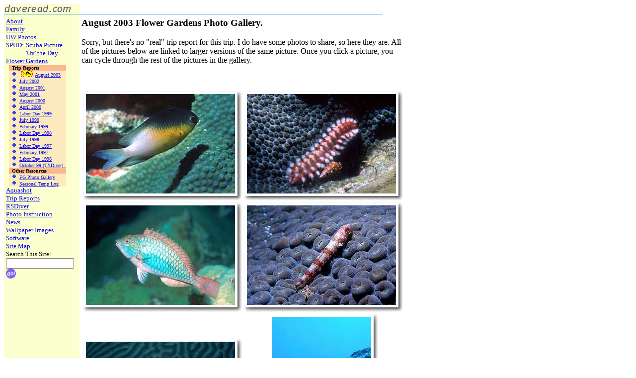

--- FILE ---
content_type: text/html
request_url: http://www.daveread.com/flowergardens/August2003/thumbnails.asp
body_size: 4499
content:
<!--@@!TEMPLATE="/flowergardens/flower-gardens-template.html"@@-->
<html>

<head>
<title>daveread.com - August 2003 Flower Gardens Trip Report</title>
<META NAME="LASTMODIFIED" CONTENT="10/24/2000">
<META NAME="DESCRIPTION" CONTENT="Thumbnail view of pictures taken on dive trips to the Flower Gardens">
<META NAME="KEYWORDS" CONTENT="Flower, Gardens, photography, photo, gallery, pictures, diving, scuba, trip report">
</head>

<body>
<!--@@TABLESTART@@-->
<table width="760" cellspacing="0" cellpadding="0" border="0">
<!--@@/TABLESTART@@-->
<!--@@LOGO@@-->  <tr>
    <td valign="top" width="150" bgcolor="#FCFFCE"><a href="/"><img border="0"
    src="/pix/daveread.com.text.GIF" width="135" height="18"></a></td>
    <td width="610"></td>
  </tr>
<!--@@/LOGO@@-->
<!--@@TOPSEPARATOR@@-->  <tr><td width="150" valign="top" bgcolor="#FCFFCE"><img
    src="/pix/blueline.gif" border="0" width="152" height="5"></td><td 
    width="610" valign="top"><img src="/pix/blueline.gif"
    border="0" width="610" height="5"></td></tr>
<!--@@/TOPSEPARATOR@@-->
<!--@@MAINROW@@-->  <tr>
<!--@@/MAINROW@@-->










<!--@@SIDENAV@@-->    <td valign="top" width="150" bgcolor="#FCFFCE"><table cellpadding="2">
      <tr>
        <td><font face="Trebuchet MS"><small>
<!--@@ABOUT@@-->         <a href="/about.html">About</a><br>

<!--@@/ABOUT@@-->
<!--@@FAMILY@@-->        <a href="/family/">Family</a><br>

<!--@@/FAMILY@@-->
<!--@@UWPHOTOS@@-->        <a href="/uw-photo.html">UW Photos</a><br>

<!--@@/UWPHOTOS@@-->
<!--@@SPUD@@--><table cellspacing="0" cellpadding="0" border="0" width="125"><tr valign="top"><td><font face="Trebuchet MS"><small><a href="/spud/">SPUD:</a></small></font></td><td><font face="Trebuchet MS"><small><a href="/spud/">Scuba Picture<br>'Uv' the Day</a></small></font></td></tr></table>

<!--@@/SPUD@@-->
<!--@@FLOWERGARDENS@@-->      <a href="/FlowerGardens/">Flower Gardens</a><br>
<img src="/pix/transdot.gif" width="3" align="left"><table border="0" cellspacing="0" cellpadding="0" bgcolor="#FCEABE">
<tr><td bgcolor="#FAB88F"><font size="-2">&nbsp;&nbsp;<B>Trip Reports</b></font></td></tr>
<tr><td><font size="-2"><a href="/FlowerGardens/August2003/"><IMG border=0 height=11 src ="/pix/dot.gif" width=21><img src="/pix/new3.gif" width="31" height="12" border=0>August 2003</a></font></td></tr>
<tr><td><font size="-2"><a href="/FlowerGardens/July2002/"><IMG border=0 height=11 src ="/pix/dot.gif" width=21>July 2002</a></font></td></tr>
<tr><td><font size="-2"><a href="/FlowerGardens/August2001/"><IMG border=0 height=11 src ="/pix/dot.gif" width=21>August 2001</a></font></td></tr>
<tr><td><font size="-2"><a href="/FlowerGardens/May2001/"><IMG border=0 height=11 src ="/pix/dot.gif" width=21>May 2001</a></font></td></tr>
<tr><td><font size="-2"><a href="/FlowerGardens/August2000/"><IMG border=0 height=11 src ="/pix/dot.gif" width=21>August 2000</a></font></td></tr>
<tr><td><font size="-2"><a href="/FlowerGardens/April2000/April2000.html"><IMG border=0 height=11 src ="/pix/dot.gif" width=21>April 2000</a></font></td></tr>
<tr><td><font size="-2"><a href="/FlowerGardens/LaborDay99/LaborDay99.html"><IMG border=0 height=11 src ="/pix/dot.gif" width=21>Labor Day 1999</a></font></td></tr>
<tr><td><font size="-2"><a href="/FlowerGardens/July99/July99.html"><IMG border=0 height=11 src ="/pix/dot.gif" width=21>July 1999</a></font></td></tr>
<tr><td><font size="-2"><a href="/FlowerGardens/February99/February99.html"><IMG border=0 height=11 src ="/pix/dot.gif" width=21>February 1999</a></font></td></tr>
<tr><td><font size="-2"><a href="/FlowerGardens/LaborDay98/LaborDay98.html"><IMG border=0 height=11 src ="/pix/dot.gif" width=21>Labor Day 1998</a></font></td></tr>
<tr><td><font size="-2"><a href="/FlowerGardens/July98/July98.html"><IMG border=0 height=11 src ="/pix/dot.gif" width=21>July 1998</a></font></td></tr>
<tr><td><font size="-2"><a HREF="/FlowerGardens/LaborDay97/LaborDay97.html"><IMG border=0 height=11 src ="/pix/dot.gif" width=21>Labor Day 1997</a></font></td></tr>
<tr><td><font size="-2"><a HREF="/FlowerGardens/February97/February97.html"><IMG border=0 height=11 src ="/pix/dot.gif" width=21>February 1997</a></font></td></tr>
<tr><td><font size="-2"><a HREF="/FlowerGardens/LaborDay96/LaborDay96.html"><IMG border=0 height=11 src ="/pix/dot.gif" width=21>Labor Day 1996</a></font></td></tr>
<tr><td><font size="-2"><a href="/FlowerGardens/TXDiver/Oct99.html"><IMG border=0 height=11 src ="/pix/dot.gif" width=21>October 99 (TXDiver)&nbsp;&nbsp;</a></font></td></tr>
<tr><td bgcolor="#FAB88F"><font size="-2">&nbsp;&nbsp;<b>Other Resources</b></font></td></tr>
<tr><td><font size="-2"><a HREF="/FlowerGardens/gallery/" target="_top"><IMG border=0 height=11 src ="/pix/dot.gif" width=21 >FG Photo Gallery</a></font></td></tr>
<tr><td><font size="-2"><a href="/FlowerGardens/templog.html"><IMG border=0 height=11 src ="/pix/dot.gif" width=21 >Seasonal Temp Log</a></font></td></tr>
</font></td></tr>
</table><font face="Trebuchet MS">

<!--@@/FLOWERGARDENS@@-->
<!--@@AQUASHOT@@-->        <a href="/aquashot/">Aquashot</a><br>

<!--@@/AQUASHOT@@-->
<!--@@TRIPREPORTS@@-->        <a href="/TripReports/">Trip Reports</a><br>

<!--@@/TRIPREPORTS@@-->
<!--@@RSDIVER@@-->        <a href="/rsdiver/">RSDiver</a><br>

<!--@@/RSDIVER@@-->
<!--@@PHOTOINSTR@@-->        <a href="/uw-photo">Photo Instruction</a><br>

<!--@@/PHOTOINSTR@@-->
<!--@@NEWS@@-->        <a href="/news.html">News</a><br>

<!--@@/NEWS@@-->
<!--@@WALLPAPER@@-->        <a href="/screensaver/">Wallpaper Images</a><br>

<!--@@/WALLPAPER@@-->
<!--@@SOFTWARE@@-->        <a href="/software/">Software</a><br>

<!--@@/SOFTWARE@@-->
<!--@@SITEMAP@@-->        <a href="/sitemap.html">Site Map</a>

<!--@@/SITEMAP@@--> 
<!--@@SITESEARCH@@--><form action="/site_search.asp" method="post">
Search This Site:<br>
<input type="text" size="15" name="search_string">
<input type="image" src="/pix/go.gif" align="absmiddle">
</form>

<!--@@/SITESEARCH@@-->
         </small></font></td>
      </tr>
    </table>
    </td>
<!--SideNav ends here-->
<!--@@/SIDENAV@@-->
<!--@@CONTENTCELL@@-->    <td width="610" valign="top">
<!--@@/CONTENTCELL@@-->
<!-- Content Starts Here -->
<table cellpadding=2><tr><td>
<h3>August 2003 Flower Gardens Photo Gallery.</h3>

<p>Sorry, but there's no "real" trip report for this trip. I do have some photos to 
share, so here they are. All of the pictures below are linked to larger versions of
the same picture. Once you click a picture, you can cycle through the rest of the
pictures in the gallery.</p>

<p>&nbsp;</p>

<p align="center">

<center>
<table width="100%">
<tr><td>
<div align="center"><center>

<table BORDER="0" CELLPADDING="0" CELLSPACING="0">
  <tr>
    <td><img SRC="frame-bg/thumbnail-01-01.gif" WIDTH="6" HEIGHT="6" BORDER="0"></td>
    <td><img SRC="frame-bg/thumbnail-01-02.gif" WIDTH="300" HEIGHT="6" BORDER="0"></td>
    <td><img SRC="frame-bg/thumbnail-01-03.gif" WIDTH="14" HEIGHT="6" BORDER="0"></td>
  </tr>
  <tr>
    <td><img SRC="frame-bg/thumbnail-02-01.gif" WIDTH="6" HEIGHT="200" BORDER="0"></td>
    <td><a href="slideshow.asp?pos=1"><img SRC="small/bicolor%20damsel.jpg" WIDTH="300" HEIGHT="200"
    BORDER="0" ALT="Bicolor Damselfish"></a></td>
    <td><img SRC="frame-bg/thumbnail-02-03.gif" WIDTH="14" HEIGHT="200" BORDER="0"></td>
  </tr>
  <tr>
    <td><img SRC="frame-bg/thumbnail-03-01.gif" WIDTH="6" HEIGHT="14" BORDER="0"></td>
    <td><img SRC="frame-bg/thumbnail-03-02.gif" WIDTH="300" HEIGHT="14" BORDER="0"></td>
    <td><img SRC="frame-bg/thumbnail-03-03.gif" WIDTH="14" HEIGHT="14" BORDER="0"></td>
  </tr>
</table>
</center></div>

</td>
<td>
<div align="center"><center>

<table BORDER="0" CELLPADDING="0" CELLSPACING="0">
  <tr>
    <td><img SRC="frame-bg/thumbnail-01-01.gif" WIDTH="6" HEIGHT="6" BORDER="0"></td>
    <td><img SRC="frame-bg/thumbnail-01-02.gif" WIDTH="300" HEIGHT="6" BORDER="0"></td>
    <td><img SRC="frame-bg/thumbnail-01-03.gif" WIDTH="14" HEIGHT="6" BORDER="0"></td>
  </tr>
  <tr>
    <td><img SRC="frame-bg/thumbnail-02-01.gif" WIDTH="6" HEIGHT="200" BORDER="0"></td>
    <td><a href="slideshow.asp?pos=2"><img SRC="small/bristle%20worm.jpg" WIDTH="300" HEIGHT="200"
    BORDER="0" ALT="Bristle Worm"></a></td>
    <td><img SRC="frame-bg/thumbnail-02-03.gif" WIDTH="14" HEIGHT="200" BORDER="0"></td>
  </tr>
  <tr>
    <td><img SRC="frame-bg/thumbnail-03-01.gif" WIDTH="6" HEIGHT="14" BORDER="0"></td>
    <td><img SRC="frame-bg/thumbnail-03-02.gif" WIDTH="300" HEIGHT="14" BORDER="0"></td>
    <td><img SRC="frame-bg/thumbnail-03-03.gif" WIDTH="14" HEIGHT="14" BORDER="0"></td>
  </tr>
</table>
</center></div>

</td>
</tr>
<tr><td>
<div align="center"><center>

<table BORDER="0" CELLPADDING="0" CELLSPACING="0">
  <tr>
    <td><img SRC="frame-bg/thumbnail-01-01.gif" WIDTH="6" HEIGHT="6" BORDER="0"></td>
    <td><img SRC="frame-bg/thumbnail-01-02.gif" WIDTH="300" HEIGHT="6" BORDER="0"></td>
    <td><img SRC="frame-bg/thumbnail-01-03.gif" WIDTH="14" HEIGHT="6" BORDER="0"></td>
  </tr>
  <tr>
    <td><img SRC="frame-bg/thumbnail-02-01.gif" WIDTH="6" HEIGHT="200" BORDER="0"></td>
    <td><a href="slideshow.asp?pos=3"><img SRC="small/parrotfish.jpg" WIDTH="300" HEIGHT="200"
    BORDER="0" ALT="Redband Parrotfish Juvenile"></a></td>
    <td><img SRC="frame-bg/thumbnail-02-03.gif" WIDTH="14" HEIGHT="200" BORDER="0"></td>
  </tr>
  <tr>
    <td><img SRC="frame-bg/thumbnail-03-01.gif" WIDTH="6" HEIGHT="14" BORDER="0"></td>
    <td><img SRC="frame-bg/thumbnail-03-02.gif" WIDTH="300" HEIGHT="14" BORDER="0"></td>
    <td><img SRC="frame-bg/thumbnail-03-03.gif" WIDTH="14" HEIGHT="14" BORDER="0"></td>
  </tr>
</table>
</center></div>

</td>
<td>
<div align="center"><center>

<table BORDER="0" CELLPADDING="0" CELLSPACING="0">
  <tr>
    <td><img SRC="frame-bg/thumbnail-01-01.gif" WIDTH="6" HEIGHT="6" BORDER="0"></td>
    <td><img SRC="frame-bg/thumbnail-01-02.gif" WIDTH="300" HEIGHT="6" BORDER="0"></td>
    <td><img SRC="frame-bg/thumbnail-01-03.gif" WIDTH="14" HEIGHT="6" BORDER="0"></td>
  </tr>
  <tr>
    <td><img SRC="frame-bg/thumbnail-02-01.gif" WIDTH="6" HEIGHT="200" BORDER="0"></td>
    <td><a href="slideshow.asp?pos=4"><img SRC="small/red%20lizardfish.jpg" WIDTH="300" HEIGHT="200"
    BORDER="0" ALT="Red Lizardfish"></a></td>
    <td><img SRC="frame-bg/thumbnail-02-03.gif" WIDTH="14" HEIGHT="200" BORDER="0"></td>
  </tr>
  <tr>
    <td><img SRC="frame-bg/thumbnail-03-01.gif" WIDTH="6" HEIGHT="14" BORDER="0"></td>
    <td><img SRC="frame-bg/thumbnail-03-02.gif" WIDTH="300" HEIGHT="14" BORDER="0"></td>
    <td><img SRC="frame-bg/thumbnail-03-03.gif" WIDTH="14" HEIGHT="14" BORDER="0"></td>
  </tr>
</table>
</center></div>

</td>
</tr>
<tr><td>
<div align="center"><center>

<table BORDER="0" CELLPADDING="0" CELLSPACING="0">
  <tr>
    <td><img SRC="frame-bg/thumbnail-01-01.gif" WIDTH="6" HEIGHT="6" BORDER="0"></td>
    <td><img SRC="frame-bg/thumbnail-01-02.gif" WIDTH="300" HEIGHT="6" BORDER="0"></td>
    <td><img SRC="frame-bg/thumbnail-01-03.gif" WIDTH="14" HEIGHT="6" BORDER="0"></td>
  </tr>
  <tr>
    <td><img SRC="frame-bg/thumbnail-02-01.gif" WIDTH="6" HEIGHT="200" BORDER="0"></td>
    <td><a href="slideshow.asp?pos=5"><img SRC="small/reef%20butterfly.jpg" WIDTH="300" HEIGHT="200"
    BORDER="0" ALT="Reef Butterflyfish"></a></td>
    <td><img SRC="frame-bg/thumbnail-02-03.gif" WIDTH="14" HEIGHT="200" BORDER="0"></td>
  </tr>
  <tr>
    <td><img SRC="frame-bg/thumbnail-03-01.gif" WIDTH="6" HEIGHT="14" BORDER="0"></td>
    <td><img SRC="frame-bg/thumbnail-03-02.gif" WIDTH="300" HEIGHT="14" BORDER="0"></td>
    <td><img SRC="frame-bg/thumbnail-03-03.gif" WIDTH="14" HEIGHT="14" BORDER="0"></td>
  </tr>
</table>
</center></div>

</td>
<td>
<div align="center"><center>

<table BORDER="0" CELLPADDING="0" CELLSPACING="0">
  <tr>
    <td><img SRC="frame-bg/thumbnail-01-01.gif" WIDTH="6" HEIGHT="6" BORDER="0"></td>
    <td><img SRC="frame-bg/thumbnail-01-02.gif" WIDTH="200" HEIGHT="6" BORDER="0"></td>
    <td><img SRC="frame-bg/thumbnail-01-03.gif" WIDTH="14" HEIGHT="6" BORDER="0"></td>
  </tr>
  <tr>
    <td><img SRC="frame-bg/thumbnail-02-01.gif" WIDTH="6" HEIGHT="300" BORDER="0"></td>
    <td><a href="slideshow.asp?pos=6"><img SRC="small/stetson%20moray.jpg" WIDTH="200" HEIGHT="300"
    BORDER="0" ALT="Stetson Moray"></a></td>
    <td><img SRC="frame-bg/thumbnail-02-03.gif" WIDTH="14" HEIGHT="300" BORDER="0"></td>
  </tr>
  <tr>
    <td><img SRC="frame-bg/thumbnail-03-01.gif" WIDTH="6" HEIGHT="14" BORDER="0"></td>
    <td><img SRC="frame-bg/thumbnail-03-02.gif" WIDTH="200" HEIGHT="14" BORDER="0"></td>
    <td><img SRC="frame-bg/thumbnail-03-03.gif" WIDTH="14" HEIGHT="14" BORDER="0"></td>
  </tr>
</table>
</center></div>

</td>
</tr>
<tr><td>
<div align="center"><center>

<table BORDER="0" CELLPADDING="0" CELLSPACING="0">
  <tr>
    <td><img SRC="frame-bg/thumbnail-01-01.gif" WIDTH="6" HEIGHT="6" BORDER="0"></td>
    <td><img SRC="frame-bg/thumbnail-01-02.gif" WIDTH="300" HEIGHT="6" BORDER="0"></td>
    <td><img SRC="frame-bg/thumbnail-01-03.gif" WIDTH="14" HEIGHT="6" BORDER="0"></td>
  </tr>
  <tr>
    <td><img SRC="frame-bg/thumbnail-02-01.gif" WIDTH="6" HEIGHT="200" BORDER="0"></td>
    <td><a href="slideshow.asp?pos=7"><img SRC="small/threespot%20damsel.jpg" WIDTH="300" HEIGHT="200"
    BORDER="0" ALT="Juvenile Threespot Damselfish"></a></td>
    <td><img SRC="frame-bg/thumbnail-02-03.gif" WIDTH="14" HEIGHT="200" BORDER="0"></td>
  </tr>
  <tr>
    <td><img SRC="frame-bg/thumbnail-03-01.gif" WIDTH="6" HEIGHT="14" BORDER="0"></td>
    <td><img SRC="frame-bg/thumbnail-03-02.gif" WIDTH="300" HEIGHT="14" BORDER="0"></td>
    <td><img SRC="frame-bg/thumbnail-03-03.gif" WIDTH="14" HEIGHT="14" BORDER="0"></td>
  </tr>
</table>
</center></div>

</td>
<td>
<div align="center"><center>

<table BORDER="0" CELLPADDING="0" CELLSPACING="0">
  <tr>
    <td><img SRC="frame-bg/thumbnail-01-01.gif" WIDTH="6" HEIGHT="6" BORDER="0"></td>
    <td><img SRC="frame-bg/thumbnail-01-02.gif" WIDTH="300" HEIGHT="6" BORDER="0"></td>
    <td><img SRC="frame-bg/thumbnail-01-03.gif" WIDTH="14" HEIGHT="6" BORDER="0"></td>
  </tr>
  <tr>
    <td><img SRC="frame-bg/thumbnail-02-01.gif" WIDTH="6" HEIGHT="200" BORDER="0"></td>
    <td><a href="slideshow.asp?pos=8"><img SRC="small/whitespotted%20filefish.jpg" WIDTH="300" HEIGHT="200"
    BORDER="0" ALT="Whitespotted filefish"></a></td>
    <td><img SRC="frame-bg/thumbnail-02-03.gif" WIDTH="14" HEIGHT="200" BORDER="0"></td>
  </tr>
  <tr>
    <td><img SRC="frame-bg/thumbnail-03-01.gif" WIDTH="6" HEIGHT="14" BORDER="0"></td>
    <td><img SRC="frame-bg/thumbnail-03-02.gif" WIDTH="300" HEIGHT="14" BORDER="0"></td>
    <td><img SRC="frame-bg/thumbnail-03-03.gif" WIDTH="14" HEIGHT="14" BORDER="0"></td>
  </tr>
</table>
</center></div>

</td>
</tr>
<tr><td>
<div align="center"><center>

<table BORDER="0" CELLPADDING="0" CELLSPACING="0">
  <tr>
    <td><img SRC="frame-bg/thumbnail-01-01.gif" WIDTH="6" HEIGHT="6" BORDER="0"></td>
    <td><img SRC="frame-bg/thumbnail-01-02.gif" WIDTH="300" HEIGHT="6" BORDER="0"></td>
    <td><img SRC="frame-bg/thumbnail-01-03.gif" WIDTH="14" HEIGHT="6" BORDER="0"></td>
  </tr>
  <tr>
    <td><img SRC="frame-bg/thumbnail-02-01.gif" WIDTH="6" HEIGHT="200" BORDER="0"></td>
    <td><a href="slideshow.asp?pos=9"><img SRC="small/yellowtail%20fire%20coral.jpg" WIDTH="300" HEIGHT="200"
    BORDER="0" ALT="Juvenile Yellowtail Damselfish"></a></td>
    <td><img SRC="frame-bg/thumbnail-02-03.gif" WIDTH="14" HEIGHT="200" BORDER="0"></td>
  </tr>
  <tr>
    <td><img SRC="frame-bg/thumbnail-03-01.gif" WIDTH="6" HEIGHT="14" BORDER="0"></td>
    <td><img SRC="frame-bg/thumbnail-03-02.gif" WIDTH="300" HEIGHT="14" BORDER="0"></td>
    <td><img SRC="frame-bg/thumbnail-03-03.gif" WIDTH="14" HEIGHT="14" BORDER="0"></td>
  </tr>
</table>
</center></div>

</td>
<td>
<div align="center"><center>

<table BORDER="0" CELLPADDING="0" CELLSPACING="0">
  <tr>
    <td><img SRC="frame-bg/thumbnail-01-01.gif" WIDTH="6" HEIGHT="6" BORDER="0"></td>
    <td><img SRC="frame-bg/thumbnail-01-02.gif" WIDTH="300" HEIGHT="6" BORDER="0"></td>
    <td><img SRC="frame-bg/thumbnail-01-03.gif" WIDTH="14" HEIGHT="6" BORDER="0"></td>
  </tr>
  <tr>
    <td><img SRC="frame-bg/thumbnail-02-01.gif" WIDTH="6" HEIGHT="200" BORDER="0"></td>
    <td><a href="slideshow.asp?pos=10"><img SRC="small/yellowtail.jpg" WIDTH="300" HEIGHT="200"
    BORDER="0" ALT="Juvenile Yellowtail Damselfish"></a></td>
    <td><img SRC="frame-bg/thumbnail-02-03.gif" WIDTH="14" HEIGHT="200" BORDER="0"></td>
  </tr>
  <tr>
    <td><img SRC="frame-bg/thumbnail-03-01.gif" WIDTH="6" HEIGHT="14" BORDER="0"></td>
    <td><img SRC="frame-bg/thumbnail-03-02.gif" WIDTH="300" HEIGHT="14" BORDER="0"></td>
    <td><img SRC="frame-bg/thumbnail-03-03.gif" WIDTH="14" HEIGHT="14" BORDER="0"></td>
  </tr>
</table>
</center></div>

</td>
</tr>
<tr><td>
<div align="center"><center>

<table BORDER="0" CELLPADDING="0" CELLSPACING="0">
  <tr>
    <td><img SRC="frame-bg/thumbnail-01-01.gif" WIDTH="6" HEIGHT="6" BORDER="0"></td>
    <td><img SRC="frame-bg/thumbnail-01-02.gif" WIDTH="300" HEIGHT="6" BORDER="0"></td>
    <td><img SRC="frame-bg/thumbnail-01-03.gif" WIDTH="14" HEIGHT="6" BORDER="0"></td>
  </tr>
  <tr>
    <td><img SRC="frame-bg/thumbnail-02-01.gif" WIDTH="6" HEIGHT="300" BORDER="0"></td>
    <td><a href="slideshow.asp?pos=11"><img SRC="small/bristleworm%20detail.jpg" WIDTH="300" HEIGHT="300"
    BORDER="0" ALT="Bristleworm Detail"></a></td>
    <td><img SRC="frame-bg/thumbnail-02-03.gif" WIDTH="14" HEIGHT="300" BORDER="0"></td>
  </tr>
  <tr>
    <td><img SRC="frame-bg/thumbnail-03-01.gif" WIDTH="6" HEIGHT="14" BORDER="0"></td>
    <td><img SRC="frame-bg/thumbnail-03-02.gif" WIDTH="300" HEIGHT="14" BORDER="0"></td>
    <td><img SRC="frame-bg/thumbnail-03-03.gif" WIDTH="14" HEIGHT="14" BORDER="0"></td>
  </tr>
</table>
</center></div>

</td>
<td>
<div align="center"><center>

<table BORDER="0" CELLPADDING="0" CELLSPACING="0">
  <tr>
    <td><img SRC="frame-bg/thumbnail-01-01.gif" WIDTH="6" HEIGHT="6" BORDER="0"></td>
    <td><img SRC="frame-bg/thumbnail-01-02.gif" WIDTH="300" HEIGHT="6" BORDER="0"></td>
    <td><img SRC="frame-bg/thumbnail-01-03.gif" WIDTH="14" HEIGHT="6" BORDER="0"></td>
  </tr>
  <tr>
    <td><img SRC="frame-bg/thumbnail-02-01.gif" WIDTH="6" HEIGHT="200" BORDER="0"></td>
    <td><a href="slideshow.asp?pos=12"><img SRC="small/moray%20closeup.jpg" WIDTH="300" HEIGHT="200"
    BORDER="0" ALT="Moray Closeup"></a></td>
    <td><img SRC="frame-bg/thumbnail-02-03.gif" WIDTH="14" HEIGHT="200" BORDER="0"></td>
  </tr>
  <tr>
    <td><img SRC="frame-bg/thumbnail-03-01.gif" WIDTH="6" HEIGHT="14" BORDER="0"></td>
    <td><img SRC="frame-bg/thumbnail-03-02.gif" WIDTH="300" HEIGHT="14" BORDER="0"></td>
    <td><img SRC="frame-bg/thumbnail-03-03.gif" WIDTH="14" HEIGHT="14" BORDER="0"></td>
  </tr>
</table>
</center></div>

</td>
</tr>
<tr><td>
<div align="center"><center>

<table BORDER="0" CELLPADDING="0" CELLSPACING="0">
  <tr>
    <td><img SRC="frame-bg/thumbnail-01-01.gif" WIDTH="6" HEIGHT="6" BORDER="0"></td>
    <td><img SRC="frame-bg/thumbnail-01-02.gif" WIDTH="200" HEIGHT="6" BORDER="0"></td>
    <td><img SRC="frame-bg/thumbnail-01-03.gif" WIDTH="14" HEIGHT="6" BORDER="0"></td>
  </tr>
  <tr>
    <td><img SRC="frame-bg/thumbnail-02-01.gif" WIDTH="6" HEIGHT="300" BORDER="0"></td>
    <td><a href="slideshow.asp?pos=13"><img SRC="small/moray%20skin.jpg" WIDTH="200" HEIGHT="300"
    BORDER="0" ALT="Moray Skin"></a></td>
    <td><img SRC="frame-bg/thumbnail-02-03.gif" WIDTH="14" HEIGHT="300" BORDER="0"></td>
  </tr>
  <tr>
    <td><img SRC="frame-bg/thumbnail-03-01.gif" WIDTH="6" HEIGHT="14" BORDER="0"></td>
    <td><img SRC="frame-bg/thumbnail-03-02.gif" WIDTH="200" HEIGHT="14" BORDER="0"></td>
    <td><img SRC="frame-bg/thumbnail-03-03.gif" WIDTH="14" HEIGHT="14" BORDER="0"></td>
  </tr>
</table>
</center></div>

</td>
<td>
<div align="center"><center>

<table BORDER="0" CELLPADDING="0" CELLSPACING="0">
  <tr>
    <td><img SRC="frame-bg/thumbnail-01-01.gif" WIDTH="6" HEIGHT="6" BORDER="0"></td>
    <td><img SRC="frame-bg/thumbnail-01-02.gif" WIDTH="300" HEIGHT="6" BORDER="0"></td>
    <td><img SRC="frame-bg/thumbnail-01-03.gif" WIDTH="14" HEIGHT="6" BORDER="0"></td>
  </tr>
  <tr>
    <td><img SRC="frame-bg/thumbnail-02-01.gif" WIDTH="6" HEIGHT="200" BORDER="0"></td>
    <td><a href="slideshow.asp?pos=14"><img SRC="small/spanish%20hogfish.jpg" WIDTH="300" HEIGHT="200"
    BORDER="0" ALT="Spanish Hogfish"></a></td>
    <td><img SRC="frame-bg/thumbnail-02-03.gif" WIDTH="14" HEIGHT="200" BORDER="0"></td>
  </tr>
  <tr>
    <td><img SRC="frame-bg/thumbnail-03-01.gif" WIDTH="6" HEIGHT="14" BORDER="0"></td>
    <td><img SRC="frame-bg/thumbnail-03-02.gif" WIDTH="300" HEIGHT="14" BORDER="0"></td>
    <td><img SRC="frame-bg/thumbnail-03-03.gif" WIDTH="14" HEIGHT="14" BORDER="0"></td>
  </tr>
</table>
</center></div>

</td>
</tr>
</table>
</center>
</td></tr></table>
<!-- Content Ends Here -->
    </td>
  </tr>
<!--@@NAVFOOT@@-->  <tr>
    <td colspan="2" width="100%" bgcolor="#FCFFCE"><table border="0" cellspacing="0"
    cellpadding="0" width="760">
      <tr>
        <td width="305"><img height="5" src="/pix/blueline.gif" width="305"></td>
        <td width="150"><p align="center"><a target="_blank" href="/"><img border="0" height="18"
        src="/pix/daveread.com.text.GIF" width="135"></a></td>
        <td width="305"><img height="5" src="/pix/blueline.gif" width="305"></td>
      </tr>
      <tr>
        <td width="760" colspan="3"><p align="center"><font face="Trebuchet MS, arial, sans-serif"
        size="-1"><a href="/about.html">About</a> | <a href="/uw-photo.html">UW Photos</a> | 
        <a href="/spud/">Scuba Picture Uv the Day</a> | <a
        href="/FlowerGardens/">Flower Gardens</a> | <a href="/aquashot/">Aquashot</a> | <a
        href="/TripReports/">Trip Reports</a> | <a href="/rsdiver/">RSDiver</a> | <a
        href="/uw-photo/">Photo Instruction</a> | <a href="/news.html">News</a> | <a
        href="/screensaver/">Desktop/Screensaver Images</a> | <a href="/sitemap.html">Site Map</a></font></td>
      </tr>
      <tr>
        <td width="100%" colspan="3"><img height="5"
        src="/pix/blueline.gif" width="760" border="0"></td>
      </tr>
    </table>
    </td>
  </tr>
<!--@@/NAVFOOT@@-->
</table>
</body>
</html>
